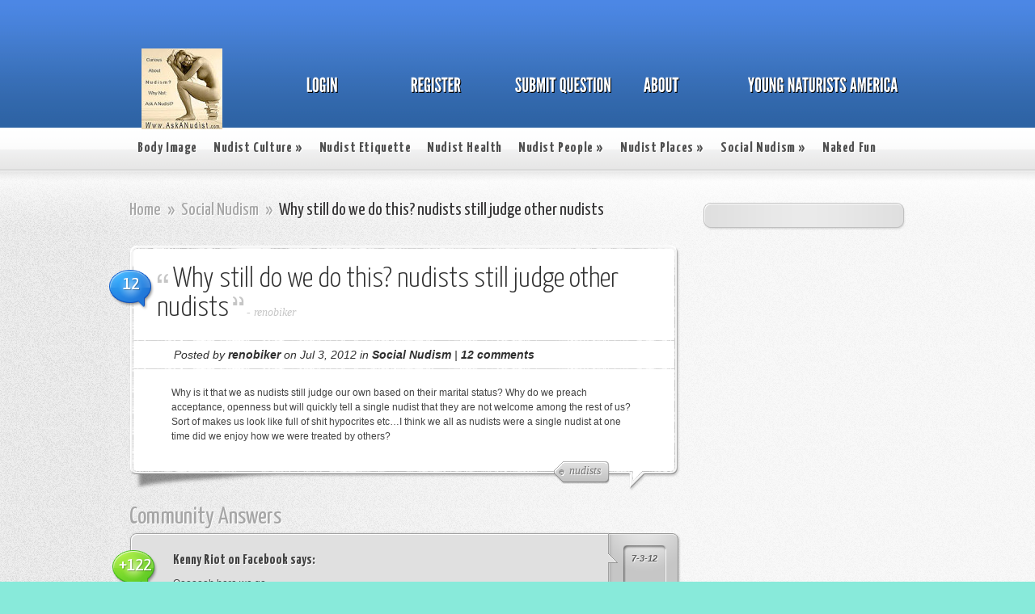

--- FILE ---
content_type: text/html; charset=UTF-8
request_url: https://askanudist.com/2012/07/03/why-do-nudists-still-judge-other-nudists/?et_comment_like=8725
body_size: 15596
content:
<!DOCTYPE html PUBLIC "-//W3C//DTD XHTML 1.0 Transitional//EN" "http://www.w3.org/TR/xhtml1/DTD/xhtml1-transitional.dtd">
<html xmlns="http://www.w3.org/1999/xhtml" lang="en-US">
<head profile="http://gmpg.org/xfn/11">
<meta http-equiv="Content-Type" content="text/html; charset=UTF-8" />

<link href='http://fonts.googleapis.com/css?family=Yanone+Kaffeesatz:light,regular,bold&amp;subset=latin' rel='stylesheet' type='text/css' />

<link rel="stylesheet" href="https://askanudist.com/wp-content/themes/AskIt/style.css" type="text/css" media="screen" />
<link rel="pingback" href="https://askanudist.com/xmlrpc.php" />

<!--[if lt IE 7]>
	<link rel="stylesheet" type="text/css" href="https://askanudist.com/wp-content/themes/AskIt/css/ie6style.css" />
	<script type="text/javascript" src="https://askanudist.com/wp-content/themes/AskIt/js/DD_belatedPNG_0.0.8a-min.js"></script>
	<script type="text/javascript">DD_belatedPNG.fix('img#logo, p#slogan, #menu, #top-overlay, #featured-overlay, span.overlay, .entry-content p.meta-info, #controllers span#right-arrow, #controllers span#left-arrow, #footer-content, #footer');</script>
<![endif]-->
<!--[if IE 7]>
	<link rel="stylesheet" type="text/css" href="https://askanudist.com/wp-content/themes/AskIt/css/ie7style.css" />
<![endif]-->
<!--[if IE 8]>
	<link rel="stylesheet" type="text/css" href="https://askanudist.com/wp-content/themes/AskIt/css/ie8style.css" />
<![endif]-->

<script type="text/javascript">
	document.documentElement.className = 'js';
</script>

<script>var et_site_url='https://askanudist.com';var et_post_id='2551';function et_core_page_resource_fallback(a,b){"undefined"===typeof b&&(b=a.sheet.cssRules&&0===a.sheet.cssRules.length);b&&(a.onerror=null,a.onload=null,a.href?a.href=et_site_url+"/?et_core_page_resource="+a.id+et_post_id:a.src&&(a.src=et_site_url+"/?et_core_page_resource="+a.id+et_post_id))}
</script><title>Why nudists still judge Each other | Ask A Nudist</title>
<meta name='robots' content='max-image-preview:large' />

<!-- This site is optimized with the Yoast SEO plugin v11.0 - https://yoast.com/wordpress/plugins/seo/ -->
<meta name="description" content="Why still do we do this? nudists still judge - Ask A Nudist by Young Naturists and Nudists America - YNA"/>
<link rel="canonical" href="https://askanudist.com/2012/07/03/why-do-nudists-still-judge-other-nudists/" />
<script type='application/ld+json' class='yoast-schema-graph yoast-schema-graph--main'>{"@context":"https://schema.org","@graph":[{"@type":"Organization","@id":"https://askanudist.com/#organization","name":"Ask A Nudist","url":"https://askanudist.com/","sameAs":[],"logo":{"@type":"ImageObject","@id":"https://askanudist.com/#logo","url":"https://askanudist.com/wp-content/uploads/2015/12/ask-a-nudist-yna-website1-e1451248122271.jpg","caption":"Ask A Nudist"},"image":{"@id":"https://askanudist.com/#logo"}},{"@type":"WebSite","@id":"https://askanudist.com/#website","url":"https://askanudist.com/","name":"Ask A Nudist","publisher":{"@id":"https://askanudist.com/#organization"},"potentialAction":{"@type":"SearchAction","target":"https://askanudist.com/?s={search_term_string}","query-input":"required name=search_term_string"}},{"@type":"WebPage","@id":"https://askanudist.com/2012/07/03/why-do-nudists-still-judge-other-nudists/#webpage","url":"https://askanudist.com/2012/07/03/why-do-nudists-still-judge-other-nudists/","inLanguage":"en-US","name":"Why nudists still judge Each other | Ask A Nudist","isPartOf":{"@id":"https://askanudist.com/#website"},"datePublished":"2012-07-03T23:11:34-04:00","dateModified":"2017-02-14T23:00:01-05:00","description":"Why still do we do this? nudists still judge - Ask A Nudist by Young Naturists and Nudists America - YNA","breadcrumb":{"@id":"https://askanudist.com/2012/07/03/why-do-nudists-still-judge-other-nudists/#breadcrumb"}},{"@type":"BreadcrumbList","@id":"https://askanudist.com/2012/07/03/why-do-nudists-still-judge-other-nudists/#breadcrumb","itemListElement":[{"@type":"ListItem","position":1,"item":{"@type":"WebPage","@id":"https://askanudist.com/","url":"https://askanudist.com/","name":"Ask A Nudist Home"}},{"@type":"ListItem","position":2,"item":{"@type":"WebPage","@id":"https://askanudist.com/social-nudism-nudists/","url":"https://askanudist.com/social-nudism-nudists/","name":"Social Nudism"}},{"@type":"ListItem","position":3,"item":{"@type":"WebPage","@id":"https://askanudist.com/2012/07/03/why-do-nudists-still-judge-other-nudists/","url":"https://askanudist.com/2012/07/03/why-do-nudists-still-judge-other-nudists/","name":"Why still do we do this? nudists still judge other nudists"}}]},{"@type":"Article","@id":"https://askanudist.com/2012/07/03/why-do-nudists-still-judge-other-nudists/#article","isPartOf":{"@id":"https://askanudist.com/2012/07/03/why-do-nudists-still-judge-other-nudists/#webpage"},"author":{"@id":"https://askanudist.com/author/renobiker/#author","name":"renobiker"},"publisher":{"@id":"https://askanudist.com/#organization"},"headline":"Why still do we do this? nudists still judge other nudists","datePublished":"2012-07-03T23:11:34-04:00","dateModified":"2017-02-14T23:00:01-05:00","commentCount":12,"mainEntityOfPage":"https://askanudist.com/2012/07/03/why-do-nudists-still-judge-other-nudists/#webpage","keywords":"nudists","articleSection":"Social Nudism"},{"@type":"Person","@id":"https://askanudist.com/author/renobiker/#author","name":"renobiker","image":{"@type":"ImageObject","@id":"https://askanudist.com/#personlogo","url":"https://secure.gravatar.com/avatar/6c26f9aff821cb0f058eafefc755220b30470c61f1448c2a745a4037d662bf86?s=96&d=blank&r=pg","caption":"renobiker"},"description":"I am 34 I got into nudism when I was about 17 but did not get more socially into it until I was around 19.","sameAs":[]}]}</script>
<!-- / Yoast SEO plugin. -->

<link rel="alternate" type="application/rss+xml" title="Ask A Nudist &raquo; Feed" href="https://askanudist.com/feed/" />
<link rel="alternate" type="application/rss+xml" title="Ask A Nudist &raquo; Comments Feed" href="https://askanudist.com/comments/feed/" />
<link rel="alternate" type="application/rss+xml" title="Ask A Nudist &raquo; Why still do we do this? nudists still judge other nudists Comments Feed" href="https://askanudist.com/2012/07/03/why-do-nudists-still-judge-other-nudists/feed/" />
<link rel="alternate" title="oEmbed (JSON)" type="application/json+oembed" href="https://askanudist.com/wp-json/oembed/1.0/embed?url=https%3A%2F%2Faskanudist.com%2F2012%2F07%2F03%2Fwhy-do-nudists-still-judge-other-nudists%2F" />
<link rel="alternate" title="oEmbed (XML)" type="text/xml+oembed" href="https://askanudist.com/wp-json/oembed/1.0/embed?url=https%3A%2F%2Faskanudist.com%2F2012%2F07%2F03%2Fwhy-do-nudists-still-judge-other-nudists%2F&#038;format=xml" />
		<link rel="stylesheet" href="https://askanudist.com/wp-content/themes/AskIt/style-Blue.css" type="text/css" media="screen" />
	<meta content="AskIt v.4.1.8" name="generator"/><style id='wp-img-auto-sizes-contain-inline-css' type='text/css'>
img:is([sizes=auto i],[sizes^="auto," i]){contain-intrinsic-size:3000px 1500px}
/*# sourceURL=wp-img-auto-sizes-contain-inline-css */
</style>
<style id='wp-emoji-styles-inline-css' type='text/css'>

	img.wp-smiley, img.emoji {
		display: inline !important;
		border: none !important;
		box-shadow: none !important;
		height: 1em !important;
		width: 1em !important;
		margin: 0 0.07em !important;
		vertical-align: -0.1em !important;
		background: none !important;
		padding: 0 !important;
	}
/*# sourceURL=wp-emoji-styles-inline-css */
</style>
<style id='wp-block-library-inline-css' type='text/css'>
:root{--wp-block-synced-color:#7a00df;--wp-block-synced-color--rgb:122,0,223;--wp-bound-block-color:var(--wp-block-synced-color);--wp-editor-canvas-background:#ddd;--wp-admin-theme-color:#007cba;--wp-admin-theme-color--rgb:0,124,186;--wp-admin-theme-color-darker-10:#006ba1;--wp-admin-theme-color-darker-10--rgb:0,107,160.5;--wp-admin-theme-color-darker-20:#005a87;--wp-admin-theme-color-darker-20--rgb:0,90,135;--wp-admin-border-width-focus:2px}@media (min-resolution:192dpi){:root{--wp-admin-border-width-focus:1.5px}}.wp-element-button{cursor:pointer}:root .has-very-light-gray-background-color{background-color:#eee}:root .has-very-dark-gray-background-color{background-color:#313131}:root .has-very-light-gray-color{color:#eee}:root .has-very-dark-gray-color{color:#313131}:root .has-vivid-green-cyan-to-vivid-cyan-blue-gradient-background{background:linear-gradient(135deg,#00d084,#0693e3)}:root .has-purple-crush-gradient-background{background:linear-gradient(135deg,#34e2e4,#4721fb 50%,#ab1dfe)}:root .has-hazy-dawn-gradient-background{background:linear-gradient(135deg,#faaca8,#dad0ec)}:root .has-subdued-olive-gradient-background{background:linear-gradient(135deg,#fafae1,#67a671)}:root .has-atomic-cream-gradient-background{background:linear-gradient(135deg,#fdd79a,#004a59)}:root .has-nightshade-gradient-background{background:linear-gradient(135deg,#330968,#31cdcf)}:root .has-midnight-gradient-background{background:linear-gradient(135deg,#020381,#2874fc)}:root{--wp--preset--font-size--normal:16px;--wp--preset--font-size--huge:42px}.has-regular-font-size{font-size:1em}.has-larger-font-size{font-size:2.625em}.has-normal-font-size{font-size:var(--wp--preset--font-size--normal)}.has-huge-font-size{font-size:var(--wp--preset--font-size--huge)}.has-text-align-center{text-align:center}.has-text-align-left{text-align:left}.has-text-align-right{text-align:right}.has-fit-text{white-space:nowrap!important}#end-resizable-editor-section{display:none}.aligncenter{clear:both}.items-justified-left{justify-content:flex-start}.items-justified-center{justify-content:center}.items-justified-right{justify-content:flex-end}.items-justified-space-between{justify-content:space-between}.screen-reader-text{border:0;clip-path:inset(50%);height:1px;margin:-1px;overflow:hidden;padding:0;position:absolute;width:1px;word-wrap:normal!important}.screen-reader-text:focus{background-color:#ddd;clip-path:none;color:#444;display:block;font-size:1em;height:auto;left:5px;line-height:normal;padding:15px 23px 14px;text-decoration:none;top:5px;width:auto;z-index:100000}html :where(.has-border-color){border-style:solid}html :where([style*=border-top-color]){border-top-style:solid}html :where([style*=border-right-color]){border-right-style:solid}html :where([style*=border-bottom-color]){border-bottom-style:solid}html :where([style*=border-left-color]){border-left-style:solid}html :where([style*=border-width]){border-style:solid}html :where([style*=border-top-width]){border-top-style:solid}html :where([style*=border-right-width]){border-right-style:solid}html :where([style*=border-bottom-width]){border-bottom-style:solid}html :where([style*=border-left-width]){border-left-style:solid}html :where(img[class*=wp-image-]){height:auto;max-width:100%}:where(figure){margin:0 0 1em}html :where(.is-position-sticky){--wp-admin--admin-bar--position-offset:var(--wp-admin--admin-bar--height,0px)}@media screen and (max-width:600px){html :where(.is-position-sticky){--wp-admin--admin-bar--position-offset:0px}}

/*# sourceURL=wp-block-library-inline-css */
</style><style id='global-styles-inline-css' type='text/css'>
:root{--wp--preset--aspect-ratio--square: 1;--wp--preset--aspect-ratio--4-3: 4/3;--wp--preset--aspect-ratio--3-4: 3/4;--wp--preset--aspect-ratio--3-2: 3/2;--wp--preset--aspect-ratio--2-3: 2/3;--wp--preset--aspect-ratio--16-9: 16/9;--wp--preset--aspect-ratio--9-16: 9/16;--wp--preset--color--black: #000000;--wp--preset--color--cyan-bluish-gray: #abb8c3;--wp--preset--color--white: #ffffff;--wp--preset--color--pale-pink: #f78da7;--wp--preset--color--vivid-red: #cf2e2e;--wp--preset--color--luminous-vivid-orange: #ff6900;--wp--preset--color--luminous-vivid-amber: #fcb900;--wp--preset--color--light-green-cyan: #7bdcb5;--wp--preset--color--vivid-green-cyan: #00d084;--wp--preset--color--pale-cyan-blue: #8ed1fc;--wp--preset--color--vivid-cyan-blue: #0693e3;--wp--preset--color--vivid-purple: #9b51e0;--wp--preset--gradient--vivid-cyan-blue-to-vivid-purple: linear-gradient(135deg,rgb(6,147,227) 0%,rgb(155,81,224) 100%);--wp--preset--gradient--light-green-cyan-to-vivid-green-cyan: linear-gradient(135deg,rgb(122,220,180) 0%,rgb(0,208,130) 100%);--wp--preset--gradient--luminous-vivid-amber-to-luminous-vivid-orange: linear-gradient(135deg,rgb(252,185,0) 0%,rgb(255,105,0) 100%);--wp--preset--gradient--luminous-vivid-orange-to-vivid-red: linear-gradient(135deg,rgb(255,105,0) 0%,rgb(207,46,46) 100%);--wp--preset--gradient--very-light-gray-to-cyan-bluish-gray: linear-gradient(135deg,rgb(238,238,238) 0%,rgb(169,184,195) 100%);--wp--preset--gradient--cool-to-warm-spectrum: linear-gradient(135deg,rgb(74,234,220) 0%,rgb(151,120,209) 20%,rgb(207,42,186) 40%,rgb(238,44,130) 60%,rgb(251,105,98) 80%,rgb(254,248,76) 100%);--wp--preset--gradient--blush-light-purple: linear-gradient(135deg,rgb(255,206,236) 0%,rgb(152,150,240) 100%);--wp--preset--gradient--blush-bordeaux: linear-gradient(135deg,rgb(254,205,165) 0%,rgb(254,45,45) 50%,rgb(107,0,62) 100%);--wp--preset--gradient--luminous-dusk: linear-gradient(135deg,rgb(255,203,112) 0%,rgb(199,81,192) 50%,rgb(65,88,208) 100%);--wp--preset--gradient--pale-ocean: linear-gradient(135deg,rgb(255,245,203) 0%,rgb(182,227,212) 50%,rgb(51,167,181) 100%);--wp--preset--gradient--electric-grass: linear-gradient(135deg,rgb(202,248,128) 0%,rgb(113,206,126) 100%);--wp--preset--gradient--midnight: linear-gradient(135deg,rgb(2,3,129) 0%,rgb(40,116,252) 100%);--wp--preset--font-size--small: 13px;--wp--preset--font-size--medium: 20px;--wp--preset--font-size--large: 36px;--wp--preset--font-size--x-large: 42px;--wp--preset--spacing--20: 0.44rem;--wp--preset--spacing--30: 0.67rem;--wp--preset--spacing--40: 1rem;--wp--preset--spacing--50: 1.5rem;--wp--preset--spacing--60: 2.25rem;--wp--preset--spacing--70: 3.38rem;--wp--preset--spacing--80: 5.06rem;--wp--preset--shadow--natural: 6px 6px 9px rgba(0, 0, 0, 0.2);--wp--preset--shadow--deep: 12px 12px 50px rgba(0, 0, 0, 0.4);--wp--preset--shadow--sharp: 6px 6px 0px rgba(0, 0, 0, 0.2);--wp--preset--shadow--outlined: 6px 6px 0px -3px rgb(255, 255, 255), 6px 6px rgb(0, 0, 0);--wp--preset--shadow--crisp: 6px 6px 0px rgb(0, 0, 0);}:where(.is-layout-flex){gap: 0.5em;}:where(.is-layout-grid){gap: 0.5em;}body .is-layout-flex{display: flex;}.is-layout-flex{flex-wrap: wrap;align-items: center;}.is-layout-flex > :is(*, div){margin: 0;}body .is-layout-grid{display: grid;}.is-layout-grid > :is(*, div){margin: 0;}:where(.wp-block-columns.is-layout-flex){gap: 2em;}:where(.wp-block-columns.is-layout-grid){gap: 2em;}:where(.wp-block-post-template.is-layout-flex){gap: 1.25em;}:where(.wp-block-post-template.is-layout-grid){gap: 1.25em;}.has-black-color{color: var(--wp--preset--color--black) !important;}.has-cyan-bluish-gray-color{color: var(--wp--preset--color--cyan-bluish-gray) !important;}.has-white-color{color: var(--wp--preset--color--white) !important;}.has-pale-pink-color{color: var(--wp--preset--color--pale-pink) !important;}.has-vivid-red-color{color: var(--wp--preset--color--vivid-red) !important;}.has-luminous-vivid-orange-color{color: var(--wp--preset--color--luminous-vivid-orange) !important;}.has-luminous-vivid-amber-color{color: var(--wp--preset--color--luminous-vivid-amber) !important;}.has-light-green-cyan-color{color: var(--wp--preset--color--light-green-cyan) !important;}.has-vivid-green-cyan-color{color: var(--wp--preset--color--vivid-green-cyan) !important;}.has-pale-cyan-blue-color{color: var(--wp--preset--color--pale-cyan-blue) !important;}.has-vivid-cyan-blue-color{color: var(--wp--preset--color--vivid-cyan-blue) !important;}.has-vivid-purple-color{color: var(--wp--preset--color--vivid-purple) !important;}.has-black-background-color{background-color: var(--wp--preset--color--black) !important;}.has-cyan-bluish-gray-background-color{background-color: var(--wp--preset--color--cyan-bluish-gray) !important;}.has-white-background-color{background-color: var(--wp--preset--color--white) !important;}.has-pale-pink-background-color{background-color: var(--wp--preset--color--pale-pink) !important;}.has-vivid-red-background-color{background-color: var(--wp--preset--color--vivid-red) !important;}.has-luminous-vivid-orange-background-color{background-color: var(--wp--preset--color--luminous-vivid-orange) !important;}.has-luminous-vivid-amber-background-color{background-color: var(--wp--preset--color--luminous-vivid-amber) !important;}.has-light-green-cyan-background-color{background-color: var(--wp--preset--color--light-green-cyan) !important;}.has-vivid-green-cyan-background-color{background-color: var(--wp--preset--color--vivid-green-cyan) !important;}.has-pale-cyan-blue-background-color{background-color: var(--wp--preset--color--pale-cyan-blue) !important;}.has-vivid-cyan-blue-background-color{background-color: var(--wp--preset--color--vivid-cyan-blue) !important;}.has-vivid-purple-background-color{background-color: var(--wp--preset--color--vivid-purple) !important;}.has-black-border-color{border-color: var(--wp--preset--color--black) !important;}.has-cyan-bluish-gray-border-color{border-color: var(--wp--preset--color--cyan-bluish-gray) !important;}.has-white-border-color{border-color: var(--wp--preset--color--white) !important;}.has-pale-pink-border-color{border-color: var(--wp--preset--color--pale-pink) !important;}.has-vivid-red-border-color{border-color: var(--wp--preset--color--vivid-red) !important;}.has-luminous-vivid-orange-border-color{border-color: var(--wp--preset--color--luminous-vivid-orange) !important;}.has-luminous-vivid-amber-border-color{border-color: var(--wp--preset--color--luminous-vivid-amber) !important;}.has-light-green-cyan-border-color{border-color: var(--wp--preset--color--light-green-cyan) !important;}.has-vivid-green-cyan-border-color{border-color: var(--wp--preset--color--vivid-green-cyan) !important;}.has-pale-cyan-blue-border-color{border-color: var(--wp--preset--color--pale-cyan-blue) !important;}.has-vivid-cyan-blue-border-color{border-color: var(--wp--preset--color--vivid-cyan-blue) !important;}.has-vivid-purple-border-color{border-color: var(--wp--preset--color--vivid-purple) !important;}.has-vivid-cyan-blue-to-vivid-purple-gradient-background{background: var(--wp--preset--gradient--vivid-cyan-blue-to-vivid-purple) !important;}.has-light-green-cyan-to-vivid-green-cyan-gradient-background{background: var(--wp--preset--gradient--light-green-cyan-to-vivid-green-cyan) !important;}.has-luminous-vivid-amber-to-luminous-vivid-orange-gradient-background{background: var(--wp--preset--gradient--luminous-vivid-amber-to-luminous-vivid-orange) !important;}.has-luminous-vivid-orange-to-vivid-red-gradient-background{background: var(--wp--preset--gradient--luminous-vivid-orange-to-vivid-red) !important;}.has-very-light-gray-to-cyan-bluish-gray-gradient-background{background: var(--wp--preset--gradient--very-light-gray-to-cyan-bluish-gray) !important;}.has-cool-to-warm-spectrum-gradient-background{background: var(--wp--preset--gradient--cool-to-warm-spectrum) !important;}.has-blush-light-purple-gradient-background{background: var(--wp--preset--gradient--blush-light-purple) !important;}.has-blush-bordeaux-gradient-background{background: var(--wp--preset--gradient--blush-bordeaux) !important;}.has-luminous-dusk-gradient-background{background: var(--wp--preset--gradient--luminous-dusk) !important;}.has-pale-ocean-gradient-background{background: var(--wp--preset--gradient--pale-ocean) !important;}.has-electric-grass-gradient-background{background: var(--wp--preset--gradient--electric-grass) !important;}.has-midnight-gradient-background{background: var(--wp--preset--gradient--midnight) !important;}.has-small-font-size{font-size: var(--wp--preset--font-size--small) !important;}.has-medium-font-size{font-size: var(--wp--preset--font-size--medium) !important;}.has-large-font-size{font-size: var(--wp--preset--font-size--large) !important;}.has-x-large-font-size{font-size: var(--wp--preset--font-size--x-large) !important;}
/*# sourceURL=global-styles-inline-css */
</style>

<style id='classic-theme-styles-inline-css' type='text/css'>
/*! This file is auto-generated */
.wp-block-button__link{color:#fff;background-color:#32373c;border-radius:9999px;box-shadow:none;text-decoration:none;padding:calc(.667em + 2px) calc(1.333em + 2px);font-size:1.125em}.wp-block-file__button{background:#32373c;color:#fff;text-decoration:none}
/*# sourceURL=/wp-includes/css/classic-themes.min.css */
</style>
<link rel='stylesheet' id='social-widget-css' href='https://askanudist.com/wp-content/plugins/social-media-widget/social_widget.css' type='text/css' media='all' />
<link rel='stylesheet' id='et-shortcodes-css-css' href='https://askanudist.com/wp-content/themes/AskIt/epanel/shortcodes/css/shortcodes-legacy.css' type='text/css' media='all' />
<link rel='stylesheet' id='magnific_popup-css' href='https://askanudist.com/wp-content/themes/AskIt/includes/page_templates/js/magnific_popup/magnific_popup.css' type='text/css' media='screen' />
<link rel='stylesheet' id='et_page_templates-css' href='https://askanudist.com/wp-content/themes/AskIt/includes/page_templates/page_templates.css' type='text/css' media='screen' />
<script type="text/javascript" src="https://askanudist.com/wp-includes/js/jquery/jquery.min.js" id="jquery-core-js"></script>
<script type="text/javascript" src="https://askanudist.com/wp-includes/js/jquery/jquery-migrate.min.js" id="jquery-migrate-js"></script>
<link rel="https://api.w.org/" href="https://askanudist.com/wp-json/" /><link rel="alternate" title="JSON" type="application/json" href="https://askanudist.com/wp-json/wp/v2/posts/2551" /><link rel='shortlink' href='https://askanudist.com/?p=2551' />
<link rel="shortcut icon" href="https://askanudist.com/wp-content/uploads/2015/12/ask-a-nudist-yna-website1-e1451248122271.jpg" /><style type="text/css" id="custom-background-css">
body.custom-background { background-color: #88eada; }
</style>
		<style type="text/css">
		#et_pt_portfolio_gallery { margin-left: -15px; }
		.et_pt_portfolio_item { margin-left: 18px; }
		.et_portfolio_small { margin-left: -40px !important; }
		.et_portfolio_small .et_pt_portfolio_item { margin-left: 27px !important; }
		.et_portfolio_large { margin-left: -50px !important; }
		.et_portfolio_large .et_pt_portfolio_item { margin-left: 11px !important; }
	</style>
<link rel="stylesheet" id="et--customizer-global-cached-inline-styles" href="https://askanudist.com/wp-content/cache/et/global/et--customizer-global-17674285135279.min.css" onerror="et_core_page_resource_fallback(this, true)" onload="et_core_page_resource_fallback(this)" />
</head>
<body class="wp-singular post-template-default single single-post postid-2551 single-format-standard custom-background wp-theme-AskIt et_includes_sidebar">
	<div id="header">
		<div id="header-inner">
			<div class="container">
				<a href="https://askanudist.com/">
										<img src="https://askanudist.com/wp-content/uploads/2015/12/ask-a-nudist-yna-website1-e1451248122271.jpg" alt="Ask A Nudist" id="logo"/>
				</a>

				<ul id="primary-menu" class="nav"><li id="menu-item-3256" class="menu-item menu-item-type-custom menu-item-object-custom"><a title="Login To Ask A Nudist" href="https://askanudist.com/login-to-ask-a-nudist/"><strong>Login</strong><span></span></a></li>
<li id="menu-item-3254" class="menu-item menu-item-type-custom menu-item-object-custom"><a title="Register To Ask A Nudist" href="https://askanudist.com/wp-login.php?action=register"><strong>Register</strong><span></span></a></li>
<li id="menu-item-3258" class="menu-item menu-item-type-custom menu-item-object-custom"><a title="Submit Nudist Question" href="https://askanudist.com/nudists-naturists-ask-questions/"><strong>Submit Question</strong><span></span></a></li>
<li id="menu-item-3257" class="menu-item menu-item-type-custom menu-item-object-custom"><a title="About Ask A Nudist" href="https://askanudist.com/about/"><strong>About</strong><span></span></a></li>
<li id="menu-item-3241" class="menu-item menu-item-type-custom menu-item-object-custom"><a title="Young Naturists America" href="https://youngnaturistsamerica.com/"><strong>Young Naturists America</strong><span></span></a></li>
</ul>
			</div> <!-- end .container -->
		</div> <!-- end #header-inner -->
	</div> <!-- end #header -->

	<div id="header-bottom">
		<div class="container">
			<ul id="secondary-menu" class="nav clearfix"><li id="menu-item-2244" class="menu-item menu-item-type-taxonomy menu-item-object-category menu-item-2244"><a href="https://askanudist.com/body-image/">Body Image</a></li>
<li id="menu-item-2245" class="menu-item menu-item-type-taxonomy menu-item-object-category menu-item-has-children menu-item-2245"><a href="https://askanudist.com/nudist-culture/">Nudist Culture</a>
<ul class="sub-menu">
	<li id="menu-item-2248" class="menu-item menu-item-type-taxonomy menu-item-object-category menu-item-2248"><a href="https://askanudist.com/nudist-culture/nudist-opinions/">Nudist Opinions</a></li>
	<li id="menu-item-2247" class="menu-item menu-item-type-taxonomy menu-item-object-category menu-item-2247"><a href="https://askanudist.com/nudist-culture/nudism-and-internet-culture-online/" title="Nudism And The Internet">Nudism And Internet</a></li>
	<li id="menu-item-2250" class="menu-item menu-item-type-taxonomy menu-item-object-category menu-item-2250"><a href="https://askanudist.com/nudist-culture/nudist-spirituality-nudism-and-religion/" title="Nudists And Spirituality">Spirituality &#038; Religion</a></li>
</ul>
</li>
<li id="menu-item-2255" class="menu-item menu-item-type-taxonomy menu-item-object-category menu-item-2255"><a href="https://askanudist.com/nude-nudist-behaviour-etiquette/">Nudist Etiquette</a></li>
<li id="menu-item-2256" class="menu-item menu-item-type-taxonomy menu-item-object-category menu-item-2256"><a href="https://askanudist.com/nudist-nude-health/" title="Nudists And Health">Nudist Health</a></li>
<li id="menu-item-2257" class="menu-item menu-item-type-taxonomy menu-item-object-category menu-item-has-children menu-item-2257"><a href="https://askanudist.com/nudist-people/">Nudist People</a>
<ul class="sub-menu">
	<li id="menu-item-2259" class="menu-item menu-item-type-taxonomy menu-item-object-category menu-item-2259"><a href="https://askanudist.com/nudist-people/nudist-men/">Nudist Men</a></li>
	<li id="menu-item-2261" class="menu-item menu-item-type-taxonomy menu-item-object-category menu-item-2261"><a href="https://askanudist.com/nudist-people/nudist-women-girls/">Nudist Women</a></li>
	<li id="menu-item-2260" class="menu-item menu-item-type-taxonomy menu-item-object-category menu-item-2260"><a href="https://askanudist.com/nudist-people/nudist-teens/" title="Nudist Teenagers">Nudist Teens</a></li>
	<li id="menu-item-2258" class="menu-item menu-item-type-taxonomy menu-item-object-category menu-item-2258"><a href="https://askanudist.com/nudist-people/nudist-children-kids/">Nudist Children</a></li>
</ul>
</li>
<li id="menu-item-2262" class="menu-item menu-item-type-taxonomy menu-item-object-category menu-item-has-children menu-item-2262"><a href="https://askanudist.com/nudist-places-destinations/">Nudist Places</a>
<ul class="sub-menu">
	<li id="menu-item-2263" class="menu-item menu-item-type-taxonomy menu-item-object-category menu-item-2263"><a href="https://askanudist.com/nudist-places-destinations/nude-nudist-beaches/">Nudist Beaches</a></li>
	<li id="menu-item-2266" class="menu-item menu-item-type-taxonomy menu-item-object-category menu-item-2266"><a href="https://askanudist.com/nudist-places-destinations/nude-nudist-resorts/">Nudist Resorts</a></li>
</ul>
</li>
<li id="menu-item-2267" class="menu-item menu-item-type-taxonomy menu-item-object-category current-post-ancestor current-menu-parent current-post-parent menu-item-has-children menu-item-2267"><a href="https://askanudist.com/social-nudism-nudists/" title="Social Nudists">Social Nudism</a>
<ul class="sub-menu">
	<li id="menu-item-2293" class="menu-item menu-item-type-taxonomy menu-item-object-category menu-item-2293"><a href="https://askanudist.com/social-nudism-nudists/nudist-groups/">Nudist Groups</a></li>
	<li id="menu-item-2268" class="menu-item menu-item-type-taxonomy menu-item-object-category menu-item-2268"><a href="https://askanudist.com/social-nudism-nudists/nudist-employment-and-nudism/" title="Nudism And Jobs">Employment And Nudism</a></li>
	<li id="menu-item-2269" class="menu-item menu-item-type-taxonomy menu-item-object-category menu-item-2269"><a href="https://askanudist.com/social-nudism-nudists/nudist-family-nudism/" title="Family Nudists">Family Nudism</a></li>
</ul>
</li>
<li id="menu-item-2327" class="menu-item menu-item-type-taxonomy menu-item-object-category menu-item-2327"><a href="https://askanudist.com/naked-fun/">Naked Fun</a></li>
</ul>
			<div id="search-bar">
				<form method="get" id="searchform" action="https://askanudist.com/">
					<input type="text" value="search this site..." name="s" id="searchinput" />

					<input type="image" src="https://askanudist.com/wp-content/themes/AskIt/images/search-icon.png" id="searchsubmit" />
				</form>
			</div> <!-- end #search-bar -->

		</div> <!-- end .container -->
	</div> <!-- end #header-bottom -->

	<div id="content" >
		<div id="right-shadow">
			<div id="top-shadow"></div>
			<div class="container clearfix">
<div id="main-area">

	<div id="breadcrumbs">

					<a href="https://askanudist.com/">Home</a> <span class="raquo">&raquo;</span>

									<a href="https://askanudist.com/social-nudism-nudists/">Social Nudism</a> <span class="raquo">&raquo;</span> Why still do we do this? nudists still judge other nudists					
</div> <!-- end #breadcrumbs -->
	
		
		<div class="entry">
			<div class="entry-top">
				<div class="entry-content">
										<span class="comment-number"><a href="https://askanudist.com/2012/07/03/why-do-nudists-still-judge-other-nudists/#comment-wrap">12</a></span>
					<h2 class="title">Why still do we do this? nudists still judge other nudists</h2>
					<span class="quote"></span>
					<span class="author">- <a href="https://askanudist.com/author/renobiker/" title="Posts by renobiker" rel="author">renobiker</a></span>

					<div class="clear"></div>

						<div class="postmeta">
		<p class="postinfo">Posted  by <a href="https://askanudist.com/author/renobiker/" title="Posts by renobiker" rel="author">renobiker</a> on Jul 3, 2012 in <a href="https://askanudist.com/social-nudism-nudists/" rel="category tag">Social Nudism</a> | <a href="https://askanudist.com/2012/07/03/why-do-nudists-still-judge-other-nudists/#comments">12 comments</a></p>
	</div> <!-- end .postmeta -->

											<div class="tags">
															<a href="https://askanudist.com/tag/nudists/"><span>nudists</span></a>
													</div> <!-- end .tags -->
					
					<div class="post-content">
						<p>Why is it that we as nudists still judge our own based on their marital status? Why do we preach acceptance, openness but will quickly tell a single nudist that they are not welcome among the rest of us? Sort of makes us look like full of shit hypocrites etc&#8230;I think we all as nudists were a single nudist at one time did we enjoy how we were treated by others?</p>
												
						<div class="clear"></div>
					</div>
				</div> <!-- end .entry-content -->
			</div> <!-- end .entry-top -->
		</div> <!-- end .entry -->

		<div class="clear"></div>

		
		
		<!-- You can start editing here. -->

<div id="comment-wrap">

	
		<h3 id="comments">Community Answers</h3>

		
					<ol class="commentlist clearfix">
					<li class="comment even thread-even depth-1" id="li-comment-8719">
				
		
		<div id="comment-8719" class="comment-body clearfix">
			<div class="avatar-box">
				<div class="avatar">
										<div class="overlay"></div>

									</div>

				
				<span class="comment-date">7-3-12</span>
				<div class="comment_join"></div>
			</div>

			<div class="comment-wrap">
				<div class="comment-wrap-inner clearfix">
					<div class="comment-author vcard">
						<span class="fn"><a href="http://www.facebook.com/profile.php?id=549229615" class="url" rel="ugc external nofollow">Kenny Riot on Facebook</a></span> says:  </span>
					</div>

					
					<div class="comment-content"><p>Ooooooh here we go&#8230;</p>
</div> <!-- end comment-content-->

									</div> <!-- end comment-wrap-inner -->

								<div class="comment_rating rating-positive">+122					<div class="et_like_dislike_box"><p>Was this answer helpful?</p><a href="https://askanudist.com/2012/07/03/why-do-nudists-still-judge-other-nudists/?et_comment_like=8719" class="et_like_button">Like</a><a href="https://askanudist.com/2012/07/03/why-do-nudists-still-judge-other-nudists/?et_comment_dislike=8719" class="et_dislike_button">Dislike</a></div> <!-- .et_like_dislike_box -->				</div>

			</div> <!-- end comment-wrap-->
		</div> <!-- end comment-body-->
</li><!-- #comment-## -->
	<li class="comment even thread-even depth-1" id="li-comment-8720">
				
		
		<div id="comment-8720" class="comment-body clearfix">
			<div class="avatar-box">
				<div class="avatar">
										<div class="overlay"></div>

									</div>

				
				<span class="comment-date">7-3-12</span>
				<div class="comment_join"></div>
			</div>

			<div class="comment-wrap">
				<div class="comment-wrap-inner clearfix">
					<div class="comment-author vcard">
						<span class="fn"><a href="http://www.facebook.com/profile.php?id=1453293703" class="url" rel="ugc external nofollow">Eddie Gamble on Facebook</a></span> says:  </span>
					</div>

					
					<div class="comment-content"><p>One of the many effete snobbery characteristics of some nudists who believe they are more special. This holds true in every group or organization, nude or not.</p>
</div> <!-- end comment-content-->

									</div> <!-- end comment-wrap-inner -->

								<div class="comment_rating rating-positive">+36					<div class="et_like_dislike_box"><p>Was this answer helpful?</p><a href="https://askanudist.com/2012/07/03/why-do-nudists-still-judge-other-nudists/?et_comment_like=8720" class="et_like_button">Like</a><a href="https://askanudist.com/2012/07/03/why-do-nudists-still-judge-other-nudists/?et_comment_dislike=8720" class="et_dislike_button">Dislike</a></div> <!-- .et_like_dislike_box -->				</div>

			</div> <!-- end comment-wrap-->
		</div> <!-- end comment-body-->
</li><!-- #comment-## -->
	<li class="comment even thread-even depth-1" id="li-comment-8721">
				
		
		<div id="comment-8721" class="comment-body clearfix">
			<div class="avatar-box">
				<div class="avatar">
										<div class="overlay"></div>

									</div>

				
				<span class="comment-date">7-4-12</span>
				<div class="comment_join"></div>
			</div>

			<div class="comment-wrap">
				<div class="comment-wrap-inner clearfix">
					<div class="comment-author vcard">
						<span class="fn"><a href="http://www.facebook.com/profile.php?id=1309903806" class="url" rel="ugc external nofollow">Chet Kresiak on Facebook</a></span> says:  </span>
					</div>

					
					<div class="comment-content"><p>This is an issue which has been discussed for what seems like forever. The fact is that without some attempts at gender balance, single males can overrun a club, making it uncomfortable for some women who could feel outnumbered, and somewhat intimidated. Since nudism is a social experience, it&#8217;s important for any club to make members and guests feel as comfortable as possible.</p>
<p>There are many examples of gender quotas in business and politics. Whether or not these quotas are beneficial to women is debatable. And keep in mind that there are many social experiences which are women only, or men only. In naturism and nudism, it&#8217;s mostly about trying to make a balanced gender ratio, which is more inclusive than exclusive. Of course, sometimes in the effort to be balanced, the practice will seem unfair to some.</p>
<p>There are other issues, too, such as the exclusion of people based upon gender is a potential violation of civil rights laws. In the 1980s attorney Gloria Allred sued the Elysium Fields nudist resort for charging women a lower attendance fee than men. The resort stopped the practice.</p>
<p>Eventually someone will test the nudist practice of gender quotas in court. I think there are good arguments to be made on both sides of this issue.</p>
</div> <!-- end comment-content-->

									</div> <!-- end comment-wrap-inner -->

								<div class="comment_rating rating-positive">+69					<div class="et_like_dislike_box"><p>Was this answer helpful?</p><a href="https://askanudist.com/2012/07/03/why-do-nudists-still-judge-other-nudists/?et_comment_like=8721" class="et_like_button">Like</a><a href="https://askanudist.com/2012/07/03/why-do-nudists-still-judge-other-nudists/?et_comment_dislike=8721" class="et_dislike_button">Dislike</a></div> <!-- .et_like_dislike_box -->				</div>

			</div> <!-- end comment-wrap-->
		</div> <!-- end comment-body-->
</li><!-- #comment-## -->
	<li class="comment byuser comment-author-renobiker bypostauthor even thread-even depth-1" id="li-comment-8725">
				
		
		<div id="comment-8725" class="comment-body clearfix">
			<div class="avatar-box">
				<div class="avatar">
										<div class="overlay"></div>

											<span class="author_comments_num">25</span>
									</div>

														<div class="author-rating">
													<img src="https://askanudist.com/wp-content/themes/AskIt/images/star-on.png" alt="" class="star" />
																			<img src="https://askanudist.com/wp-content/themes/AskIt/images/star-off.png" alt="" class="star" />
													<img src="https://askanudist.com/wp-content/themes/AskIt/images/star-off.png" alt="" class="star" />
													<img src="https://askanudist.com/wp-content/themes/AskIt/images/star-off.png" alt="" class="star" />
											</div> <!-- end .author-rating -->
				
				<span class="comment-date">7-4-12</span>
				<div class="comment_join"></div>
			</div>

			<div class="comment-wrap">
				<div class="comment-wrap-inner clearfix">
					<div class="comment-author vcard">
						<span class="fn">renobiker</span> says:  </span>
					</div>

					
					<div class="comment-content"><p>Chet I am not asking why resorts might only allow specific people to join to keep balance etc, I am asking why we as nudists still treat others like this? Why do we always dismiss others who might not match our status of being married, or a married with non practicing partner etc. Should simply be able to say , oh your a nudist please join us  not oh is your wife not a nudist? then your not welcome here.</p>
</div> <!-- end comment-content-->

									</div> <!-- end comment-wrap-inner -->

								<div class="comment_rating rating-positive">+100									</div>

			</div> <!-- end comment-wrap-->
		</div> <!-- end comment-body-->
</li><!-- #comment-## -->
	<li class="comment even thread-even depth-1" id="li-comment-8726">
				
		
		<div id="comment-8726" class="comment-body clearfix">
			<div class="avatar-box">
				<div class="avatar">
										<div class="overlay"></div>

									</div>

				
				<span class="comment-date">7-4-12</span>
				<div class="comment_join"></div>
			</div>

			<div class="comment-wrap">
				<div class="comment-wrap-inner clearfix">
					<div class="comment-author vcard">
						<span class="fn"><a href="http://www.facebook.com/profile.php?id=100003917025756" class="url" rel="ugc external nofollow">Erik Jakobsen on Facebook</a></span> says:  </span>
					</div>

					
					<div class="comment-content"><p>I don&#8217;t buy the notion that women don&#8217;t engage in nudism (especially in America) because they feel &#8220;outnumbered&#8221; by men. The question is &#8211; why are males so much more at ease engaging in nudism than women? There are several answers, most of which we know very well, that have to do with body image. The gender balance issue is almost non-existent elsewhere in the world. What we in the nudist community should be focusing on is making nudism accessible for everyone &#8211; knowing that women will be a particular challenge. Exclusion does not help the cause.</p>
</div> <!-- end comment-content-->

									</div> <!-- end comment-wrap-inner -->

								<div class="comment_rating rating-positive">+88					<div class="et_like_dislike_box"><p>Was this answer helpful?</p><a href="https://askanudist.com/2012/07/03/why-do-nudists-still-judge-other-nudists/?et_comment_like=8726" class="et_like_button">Like</a><a href="https://askanudist.com/2012/07/03/why-do-nudists-still-judge-other-nudists/?et_comment_dislike=8726" class="et_dislike_button">Dislike</a></div> <!-- .et_like_dislike_box -->				</div>

			</div> <!-- end comment-wrap-->
		</div> <!-- end comment-body-->
</li><!-- #comment-## -->
	<li class="comment even thread-even depth-1" id="li-comment-8727">
				
		
		<div id="comment-8727" class="comment-body clearfix">
			<div class="avatar-box">
				<div class="avatar">
										<div class="overlay"></div>

									</div>

				
				<span class="comment-date">7-4-12</span>
				<div class="comment_join"></div>
			</div>

			<div class="comment-wrap">
				<div class="comment-wrap-inner clearfix">
					<div class="comment-author vcard">
						<span class="fn"><a href="http://www.facebook.com/profile.php?id=1309903806" class="url" rel="ugc external nofollow">Chet Kresiak on Facebook</a></span> says:  </span>
					</div>

					
					<div class="comment-content"><p>Melissa DejaNude, I thought I explained why singles are sometimes turned away. It&#8217;s a gender balance issue. I know that my campground, Cedar Trails in Ohio, doesn&#8217;t care whether or not a person is married, single, black, white, gay, straight, etc., it&#8217;s all about behavior. But I do know that they reserve the right to try and maintain a comfortable gender balance if necessary.</p>
</div> <!-- end comment-content-->

									</div> <!-- end comment-wrap-inner -->

								<div class="comment_rating rating-positive">+20					<div class="et_like_dislike_box"><p>Was this answer helpful?</p><a href="https://askanudist.com/2012/07/03/why-do-nudists-still-judge-other-nudists/?et_comment_like=8727" class="et_like_button">Like</a><a href="https://askanudist.com/2012/07/03/why-do-nudists-still-judge-other-nudists/?et_comment_dislike=8727" class="et_dislike_button">Dislike</a></div> <!-- .et_like_dislike_box -->				</div>

			</div> <!-- end comment-wrap-->
		</div> <!-- end comment-body-->
</li><!-- #comment-## -->
	<li class="comment even thread-even depth-1" id="li-comment-8728">
				
		
		<div id="comment-8728" class="comment-body clearfix">
			<div class="avatar-box">
				<div class="avatar">
										<div class="overlay"></div>

									</div>

				
				<span class="comment-date">7-4-12</span>
				<div class="comment_join"></div>
			</div>

			<div class="comment-wrap">
				<div class="comment-wrap-inner clearfix">
					<div class="comment-author vcard">
						<span class="fn"><a href="http://www.facebook.com/profile.php?id=1309903806" class="url" rel="ugc external nofollow">Chet Kresiak on Facebook</a></span> says:  </span>
					</div>

					
					<div class="comment-content"><p>Erik Jakobsen, I can only speak from my personal experience, that my wife would never have accompanied me to some local indoor nude swims because the men outnumbered the women nearly 10 to 1. That particular club is ruined by the imbalance.</p>
<p>I fail to see how nudism is not accessible to everyone simply because some clubs try and maintain a gender balance. One does not have to go to a commercial club to practice nudism. Anyone can start their own club, or go to a clothing-optional beach. You don&#8217;t like what&#8217;s available, then do something about it.</p>
<p>Also, it&#8217;s absurd to say that &#8220;the gender balance issue is almost non-existent&#8221; elsewhere in the world. Just do a Google search for &#8220;gender balance naturism&#8221; and you will see that this is common from Sweden to Australia.</p>
<p>You might want to read what Stephane Deschenes has to say about the Bare Oaks singles policy: </p>
<p>&#8220;Why is maintaining a gender balance important? Because a predominantly male population makes women uncomfortable. Yes I know that some of you reading this will argue that it doesn&#8217;t bother you. That&#8217;s probably because you are seasoned naturists. We plan on growing our membership from non-naturists. With people who are still getting used to the idea of naturism, gender balance is important. About 2 or 3 years ago, I had, on two separate occasions, the opportunity to introduce single women to naturism. Because it was in the winter, my wife and I took them to an ORB swim. As you probably know, the ORB does not maintain a gender balance. As a result, their swims are generally 90% men. I did not warn the women in any way nor did I point it out to them during the swim. Yet in both independent instances, the women volunteered that they were uncomfortable at the swim because of the large number of men. You have to understand that to a newbie, gender is very evident in a naturist environment. Sadly, neither women has ever been willing to try naturism again as a result of their first experience.&#8221;</p>
<p><a href="http://www.blog.bareoaks.ca/2007/04/singles-policy.html" rel="nofollow ugc">http://www.blog.bareoaks.ca/2007/04/singles-policy.html</a></p>
</div> <!-- end comment-content-->

									</div> <!-- end comment-wrap-inner -->

								<div class="comment_rating rating-positive">+55					<div class="et_like_dislike_box"><p>Was this answer helpful?</p><a href="https://askanudist.com/2012/07/03/why-do-nudists-still-judge-other-nudists/?et_comment_like=8728" class="et_like_button">Like</a><a href="https://askanudist.com/2012/07/03/why-do-nudists-still-judge-other-nudists/?et_comment_dislike=8728" class="et_dislike_button">Dislike</a></div> <!-- .et_like_dislike_box -->				</div>

			</div> <!-- end comment-wrap-->
		</div> <!-- end comment-body-->
</li><!-- #comment-## -->
	<li class="comment even thread-even depth-1" id="li-comment-8729">
				
		
		<div id="comment-8729" class="comment-body clearfix">
			<div class="avatar-box">
				<div class="avatar">
										<div class="overlay"></div>

									</div>

				
				<span class="comment-date">7-4-12</span>
				<div class="comment_join"></div>
			</div>

			<div class="comment-wrap">
				<div class="comment-wrap-inner clearfix">
					<div class="comment-author vcard">
						<span class="fn"><a href="http://www.facebook.com/profile.php?id=100003917025756" class="url" rel="ugc external nofollow">Erik Jakobsen on Facebook</a></span> says:  </span>
					</div>

					
					<div class="comment-content"><p>I think we&#8217;re both right, depending on which segment of the nudism &#8220;market&#8221; we are talking about. For private club/resort owners, it may certainly be financially advantageous to maintain a gender balance. Because if a club/resort owner wants gender balance, what they are essentially saying is they want couples only &#8211; because otherwise far more single men than women would join the club. They may then accept X number of single men, in the hope that women won&#8217;t feel outnumbered, thereby allowing X number of single women to join in an atmosphere of comfort. That&#8217;s all fine. But when we&#8217;re talking about nudism *advocacy*, we should be able to agree that exclusion is not the way to go. Obviously if you take a small number of newbie women to a nudist event that is 90% men without telling them the ratio in advance, it would be no surprise that they felt uncomfortable. They key, then, is to find ways of introducing more women to nudism without throwing them to the sharks, so to speak. We know the reasons why women are more scared than men to try nudism, and we need to work to dispel those fears.</p>
</div> <!-- end comment-content-->

									</div> <!-- end comment-wrap-inner -->

								<div class="comment_rating rating-positive">+56					<div class="et_like_dislike_box"><p>Was this answer helpful?</p><a href="https://askanudist.com/2012/07/03/why-do-nudists-still-judge-other-nudists/?et_comment_like=8729" class="et_like_button">Like</a><a href="https://askanudist.com/2012/07/03/why-do-nudists-still-judge-other-nudists/?et_comment_dislike=8729" class="et_dislike_button">Dislike</a></div> <!-- .et_like_dislike_box -->				</div>

			</div> <!-- end comment-wrap-->
		</div> <!-- end comment-body-->
</li><!-- #comment-## -->
	<li class="comment even thread-even depth-1" id="li-comment-8730">
				
		
		<div id="comment-8730" class="comment-body clearfix">
			<div class="avatar-box">
				<div class="avatar">
										<div class="overlay"></div>

									</div>

				
				<span class="comment-date">7-4-12</span>
				<div class="comment_join"></div>
			</div>

			<div class="comment-wrap">
				<div class="comment-wrap-inner clearfix">
					<div class="comment-author vcard">
						<span class="fn"><a href="http://www.facebook.com/profile.php?id=564818615" class="url" rel="ugc external nofollow">Gary Mussell on Facebook</a></span> says:  </span>
					</div>

					
					<div class="comment-content"><p>In an ideal world behavior should be judged not gender. Reality is, however, is any major imbalance (8 to 1 for example) always makes the minority nervous. Just human nature.  We allow singles because they are there for the right reason (they are not &#8220;cruising&#8221;) but we always hope (and make fee incentives) to encourage better balance just because people seem to like it better. We also hope our &#8220;singles&#8221; will one day invite a guest, thus increasing our ranks.</p>
</div> <!-- end comment-content-->

									</div> <!-- end comment-wrap-inner -->

								<div class="comment_rating rating-positive">+4					<div class="et_like_dislike_box"><p>Was this answer helpful?</p><a href="https://askanudist.com/2012/07/03/why-do-nudists-still-judge-other-nudists/?et_comment_like=8730" class="et_like_button">Like</a><a href="https://askanudist.com/2012/07/03/why-do-nudists-still-judge-other-nudists/?et_comment_dislike=8730" class="et_dislike_button">Dislike</a></div> <!-- .et_like_dislike_box -->				</div>

			</div> <!-- end comment-wrap-->
		</div> <!-- end comment-body-->
</li><!-- #comment-## -->
	<li class="comment even thread-even depth-1" id="li-comment-8733">
				
		
		<div id="comment-8733" class="comment-body clearfix">
			<div class="avatar-box">
				<div class="avatar">
										<div class="overlay"></div>

									</div>

				
				<span class="comment-date">7-5-12</span>
				<div class="comment_join"></div>
			</div>

			<div class="comment-wrap">
				<div class="comment-wrap-inner clearfix">
					<div class="comment-author vcard">
						<span class="fn"><a href="http://www.facebook.com/profile.php?id=100000919482584" class="url" rel="ugc external nofollow">Patrick Thompson on Facebook</a></span> says:  </span>
					</div>

					
					<div class="comment-content"><p>I was a single male when I first joined a club, it was as a balance with other member numbers and in most ways it worked well. There was an odd one or two people who weren&#8217;t keen on single males specially older males, I got problems more around children not their mums. But it soon resolved itself as people got to know me &#038; appreciate me as a person not think of me as a naked predator. The balance issue at clubs will remain, aslong as it is perceived that the &#8216;balance&#8217; in theory works both ways. I can&#8217;t imagine the situation where a single female would have problems joining though!</p>
</div> <!-- end comment-content-->

									</div> <!-- end comment-wrap-inner -->

								<div class="comment_rating rating-positive">+41					<div class="et_like_dislike_box"><p>Was this answer helpful?</p><a href="https://askanudist.com/2012/07/03/why-do-nudists-still-judge-other-nudists/?et_comment_like=8733" class="et_like_button">Like</a><a href="https://askanudist.com/2012/07/03/why-do-nudists-still-judge-other-nudists/?et_comment_dislike=8733" class="et_dislike_button">Dislike</a></div> <!-- .et_like_dislike_box -->				</div>

			</div> <!-- end comment-wrap-->
		</div> <!-- end comment-body-->
</li><!-- #comment-## -->
	<li class="comment byuser comment-author-renobiker bypostauthor even thread-even depth-1" id="li-comment-8734">
				
		
		<div id="comment-8734" class="comment-body clearfix">
			<div class="avatar-box">
				<div class="avatar">
										<div class="overlay"></div>

											<span class="author_comments_num">25</span>
									</div>

														<div class="author-rating">
													<img src="https://askanudist.com/wp-content/themes/AskIt/images/star-on.png" alt="" class="star" />
																			<img src="https://askanudist.com/wp-content/themes/AskIt/images/star-off.png" alt="" class="star" />
													<img src="https://askanudist.com/wp-content/themes/AskIt/images/star-off.png" alt="" class="star" />
													<img src="https://askanudist.com/wp-content/themes/AskIt/images/star-off.png" alt="" class="star" />
											</div> <!-- end .author-rating -->
				
				<span class="comment-date">7-5-12</span>
				<div class="comment_join"></div>
			</div>

			<div class="comment-wrap">
				<div class="comment-wrap-inner clearfix">
					<div class="comment-author vcard">
						<span class="fn">renobiker</span> says:  </span>
					</div>

					
					<div class="comment-content"><p>Ok so if its just a issue of behavior etc then I think all AANR clubs or resorts should put in place that all visitors,members must submit to a background check nothing major but just enough that it will show your criminal history if you have one and that only sex related arrests ban you from the resort for life so that being single,married,male,female etc will no longer matter and that if your in the resort enjoying the facilities no matter what other people can find peace knowing that single man walking by the pool area is harmless etc. Overall the reason I brought this post up was more about how we as individuals still treat others with such negative judgement, I am not really interested in why resorts choose to only allow so many single men or women. I guess I didnt really explain it enough.</p>
</div> <!-- end comment-content-->

									</div> <!-- end comment-wrap-inner -->

								<div class="comment_rating rating-positive">+96					<div class="et_like_dislike_box"><p>Was this answer helpful?</p><a href="https://askanudist.com/2012/07/03/why-do-nudists-still-judge-other-nudists/?et_comment_like=8734" class="et_like_button">Like</a><a href="https://askanudist.com/2012/07/03/why-do-nudists-still-judge-other-nudists/?et_comment_dislike=8734" class="et_dislike_button">Dislike</a></div> <!-- .et_like_dislike_box -->				</div>

			</div> <!-- end comment-wrap-->
		</div> <!-- end comment-body-->
</li><!-- #comment-## -->
	<li class="comment byuser comment-author-rick407 even thread-even depth-1" id="li-comment-8801">
				
		
		<div id="comment-8801" class="comment-body clearfix">
			<div class="avatar-box">
				<div class="avatar">
										<div class="overlay"></div>

											<span class="author_comments_num">71</span>
									</div>

														<div class="author-rating">
													<img src="https://askanudist.com/wp-content/themes/AskIt/images/star-on.png" alt="" class="star" />
																			<img src="https://askanudist.com/wp-content/themes/AskIt/images/star-off.png" alt="" class="star" />
													<img src="https://askanudist.com/wp-content/themes/AskIt/images/star-off.png" alt="" class="star" />
													<img src="https://askanudist.com/wp-content/themes/AskIt/images/star-off.png" alt="" class="star" />
											</div> <!-- end .author-rating -->
				
				<span class="comment-date">9-1-12</span>
				<div class="comment_join"></div>
			</div>

			<div class="comment-wrap">
				<div class="comment-wrap-inner clearfix">
					<div class="comment-author vcard">
						<span class="fn">rick407</span> says:  </span>
					</div>

					
					<div class="comment-content"><p>I started off solo at a nude beach.  Yes, there&#8217;s the usual and sometimes not to subtle, &#8220;oh he&#8217;s by himself, he&#8217;s probably gay&#8221; thing you&#8217;d get at other beaches.  I&#8217;d hang with the couples and families, and enjoyed some acceptance there.  And with the gays, even when they realized that I wasn&#8217;t one of them.</p>
<p>The first club I called was very stern over the phone about not accepting single males.  So I called another.  The owner of that one was single (divorced) and was very understanding.  After our chat, I was more than welcome to visit.  Other clubs also responded better to a chat on the phone and a request to visit.  </p>
<p>More clubs simply ask that single males be &#8220;affiliated&#8221; and have some experience with it so the don&#8217;t come and expect something else or behave inappropriately.  Sometimes all it takes is AANR membership, but membership in at least a non-landed club opens up most doors.</p>
</div> <!-- end comment-content-->

									</div> <!-- end comment-wrap-inner -->

								<div class="comment_rating rating-positive">+54					<div class="et_like_dislike_box"><p>Was this answer helpful?</p><a href="https://askanudist.com/2012/07/03/why-do-nudists-still-judge-other-nudists/?et_comment_like=8801" class="et_like_button">Like</a><a href="https://askanudist.com/2012/07/03/why-do-nudists-still-judge-other-nudists/?et_comment_dislike=8801" class="et_dislike_button">Dislike</a></div> <!-- .et_like_dislike_box -->				</div>

			</div> <!-- end comment-wrap-->
		</div> <!-- end comment-body-->
</li><!-- #comment-## -->
			</ol>
		
		
				
	
</div>
	</div> <!-- end #main-area -->

<div id="sidebar">
	<div id="sidebar-bottom">
		<div id="sidebar-content">
								</div> <!-- end #sidebar-content -->
	</div> <!-- end #sidebar-bottom -->
</div> <!-- end #sidebar -->
			</div> <!-- end .container -->
		</div> 	<!-- end #right-shadow -->

	</div> <!-- end #content -->

	<div id="footer">
		<div id="footer-content">
			<div class="container clearfix">
											</div> <!-- end .container -->

			<div id="footer-bottom">
				<div class="container clearfix">
					<ul id="footer-menu" class="bottom-nav"><li id="menu-item-3256" class="menu-item menu-item-type-custom menu-item-object-custom menu-item-3256"><a href="https://askanudist.com/login-to-ask-a-nudist/" title="Login To Ask A Nudist">Login</a></li>
<li id="menu-item-3254" class="menu-item menu-item-type-custom menu-item-object-custom menu-item-3254"><a href="https://askanudist.com/wp-login.php?action=register" title="Register To Ask A Nudist">Register</a></li>
<li id="menu-item-3258" class="menu-item menu-item-type-custom menu-item-object-custom menu-item-3258"><a href="https://askanudist.com/nudists-naturists-ask-questions/" title="Submit Nudist Question">Submit Question</a></li>
<li id="menu-item-3257" class="menu-item menu-item-type-custom menu-item-object-custom menu-item-3257"><a href="https://askanudist.com/about/" title="About Ask A Nudist">About</a></li>
<li id="menu-item-3241" class="menu-item menu-item-type-custom menu-item-object-custom menu-item-3241"><a href="https://youngnaturistsamerica.com/">Young Naturists America</a></li>
</ul>
					<p id="copyright">Designed by  <a href="http://www.elegantthemes.com" title="Elegant Themes">Elegant Themes</a> | Powered by  <a href="http://www.wordpress.org">WordPress</a></p>
				</div> <!-- end .container -->
			</div> <!-- end #footer-bottom -->
		</div> <!-- end #footer-content -->
	</div> <!-- end #footer -->

		<script type="text/javascript" src="http://ajax.googleapis.com/ajax/libs/jqueryui/1.10.2/jquery-ui.min.js"></script>
	<script type="text/javascript" src="https://askanudist.com/wp-content/themes/AskIt/js/superfish.js"></script>
	<script type="text/javascript" src="https://askanudist.com/wp-content/themes/AskIt/js/cufon-yui.js"></script>
	<script type="text/javascript" src="https://askanudist.com/wp-content/themes/AskIt/js/League_Gothic_400.font.js"></script>

	<script type="text/javascript">
	//<![CDATA[
		jQuery.noConflict();
		jQuery(document).ready(function(){
			Cufon.replace('ul#primary-menu a strong',{textShadow:'1px 1px 1px #000', hover: { textShadow: '1px 1px 1px #000' }})('ul#primary-menu ul a',{textShadow:'1px 1px 1px #000'});

			jQuery('ul.nav').superfish({
				delay:       300,                            // one second delay on mouseout
				animation:   {opacity:'show',height:'show'},  // fade-in and slide-down animation
				speed:       'fast',                          // faster animation speed
				autoArrows:  true,                           // disable generation of arrow mark-up
				dropShadows: false                            // disable drop shadows
			});

			jQuery('ul.nav > li > a.sf-with-ul').parent('li').addClass('sf-ul');

			et_search_bar();

			var $featured_content = jQuery('#slides');

			if ($featured_content.length) {
				$featured_content.cycle({
					timeout: 0,
					speed: 500,
					cleartypeNoBg: true,
					prev:   '#featured a#left-arrow',
					next:   '#featured a#right-arrow'
				});
			}

			<!---- Search Bar Improvements ---->
			function et_search_bar(){
				var $searchform = jQuery('#header-bottom div#search-bar'),
					$searchinput = $searchform.find("input#searchinput"),
					searchvalue = $searchinput.val();

				$searchinput.focus(function(){
					if (jQuery(this).val() === searchvalue) jQuery(this).val("");
				}).blur(function(){
					if (jQuery(this).val() === "") jQuery(this).val(searchvalue);
				});
			};

			et_footer_improvements('#footer .footer-widget');

			<!---- Footer Improvements ---->
			function et_footer_improvements($selector){
				var $footer_widget = jQuery($selector);

				if (!($footer_widget.length == 0)) {
					$footer_widget.each(function (index, domEle) {
						if ((index+1)%4 == 0) jQuery(domEle).addClass("last").after("<div class='clear'></div>");
					});
				}
			}

			$comment_rating = jQuery('.comment_rating');

			$comment_rating.live('mouseover', function(){
				if ( jQuery(this).find('.et_like_dislike_box').css('visibility') == 'visible' ) return;
				if ( jQuery(this).find('.et_like_dislike_box').length ) {
					jQuery(this).prev('.comment-wrap-inner').animate({ opacity: .5 }, 500);
					jQuery(this).parent().prev('.avatar-box').animate({ opacity: .5 }, 500);

					jQuery(this).find('.et_like_dislike_box').css( { opacity: 0, 'visibility': 'visible' } ).animate( { opacity: 1, left: 51 }, 500);
				}
			});

			$comment_rating.live('mouseout', function(e){
				if ( jQuery(e.relatedTarget).parents('.et_like_dislike_box').length || jQuery(e.relatedTarget).is('.et_like_dislike_box') )  return;

				if ( jQuery(this).find('.et_like_dislike_box').length ) {
					jQuery(this).find('.et_like_dislike_box').animate( { opacity: 0, left: 61 }, 500, function(){
						jQuery(this).css( { opacity: 0, 'visibility': 'hidden' } )
					});

					jQuery(this).prev('.comment-wrap-inner').animate({ opacity: 1 }, 500);
					jQuery(this).parent().prev('.avatar-box').animate({ opacity: 1 }, 500);
				}
			});


			$mainContent = jQuery('#comment-wrap');

			jQuery('a.right_answer, a.et_like_button, a.et_dislike_button').live("click", function(){
				$href = jQuery(this).attr('href');
				$mainContent.fadeTo('fast',0.2).load($href+' #comment-wrap', function() {
					$mainContent.fadeTo('fast',1);
				});
				return false;
			});


			$contentArea = jQuery('#main-area');

			jQuery('body#home #main-tabbed-area a, body#home .wp-pagenavi a, body#home .pagination a').live("click", function(){
				$href = jQuery(this).attr('href');
				$contentArea.fadeTo('fast',0.2).load($href+' #main-area', function() {
					$contentArea.fadeTo('fast',1);
				});
				return false;
			});


			$createNewAnswer = jQuery('#create_new_post');

			$createNewAnswer.find('form').submit(function() {
				$href = jQuery(this).attr('action');

				$createNewAnswer.fadeTo('fast',0.2).load($href+' #create_new_post', jQuery(this).serializeArray(), function() {
					$createNewAnswer.fadeTo('fast',1);
				});
				return false;
			});

			var $tabbed_area = jQuery('div#tabbed');
			if ($tabbed_area.length) {
				$tabbed_area.tabs({ hide : true });
			};

			
			Cufon.now();
		});
	//]]>
	</script>
	<script type="speculationrules">
{"prefetch":[{"source":"document","where":{"and":[{"href_matches":"/*"},{"not":{"href_matches":["/wp-*.php","/wp-admin/*","/wp-content/uploads/*","/wp-content/*","/wp-content/plugins/*","/wp-content/themes/AskIt/*","/*\\?(.+)"]}},{"not":{"selector_matches":"a[rel~=\"nofollow\"]"}},{"not":{"selector_matches":".no-prefetch, .no-prefetch a"}}]},"eagerness":"conservative"}]}
</script>

<script type='text/javascript'>
/* <![CDATA[ */
r3f5x9JS=escape(document['referrer']);
hf4N='066c9d7b7d3316fec5b5662e4ef6e5b5';
hf4V='9b14adf54a2e457faf923e421f4252d7';
jQuery(document).ready(function($){var e="#commentform, .comment-respond form, .comment-form, #lostpasswordform, #registerform, #loginform, #login_form, #wpss_contact_form";$(e).submit(function(){$("<input>").attr("type","hidden").attr("name","r3f5x9JS").attr("value",r3f5x9JS).appendTo(e);return true;});var h="form[method='post']";$(h).submit(function(){$("<input>").attr("type","hidden").attr("name",hf4N).attr("value",hf4V).appendTo(h);return true;});});
/* ]]> */
</script> 
<script>
  (function(i,s,o,g,r,a,m){i['GoogleAnalyticsObject']=r;i[r]=i[r]||function(){
  (i[r].q=i[r].q||[]).push(arguments)},i[r].l=1*new Date();a=s.createElement(o),
  m=s.getElementsByTagName(o)[0];a.async=1;a.src=g;m.parentNode.insertBefore(a,m)
  })(window,document,'script','//www.google-analytics.com/analytics.js','ga');

  ga('create', 'UA-28045785-2', 'auto');
  ga('send', 'pageview');

</script><script type="text/javascript" src="https://askanudist.com/wp-includes/js/comment-reply.min.js" id="comment-reply-js" async="async" data-wp-strategy="async" fetchpriority="low"></script>
<script type="text/javascript" src="https://askanudist.com/wp-content/themes/AskIt/core/admin/js/common.js" id="et-core-common-js"></script>
<script type="text/javascript" src="https://askanudist.com/wp-content/plugins/wp-spamshield/js/jscripts-ftr2-min.js" id="wpss-jscripts-ftr-js"></script>
<script type="text/javascript" src="https://askanudist.com/wp-content/themes/AskIt/includes/page_templates/js/jquery.easing-1.3.pack.js" id="easing-js"></script>
<script type="text/javascript" src="https://askanudist.com/wp-content/themes/AskIt/includes/page_templates/js/magnific_popup/jquery.magnific-popup.js" id="magnific_popup-js"></script>
<script type="text/javascript" id="et-ptemplates-frontend-js-extra">
/* <![CDATA[ */
var et_ptemplates_strings = {"captcha":"Captcha","fill":"Fill","field":"field","invalid":"Invalid email"};
//# sourceURL=et-ptemplates-frontend-js-extra
/* ]]> */
</script>
<script type="text/javascript" src="https://askanudist.com/wp-content/themes/AskIt/includes/page_templates/js/et-ptemplates-frontend.js" id="et-ptemplates-frontend-js"></script>
<script id="wp-emoji-settings" type="application/json">
{"baseUrl":"https://s.w.org/images/core/emoji/17.0.2/72x72/","ext":".png","svgUrl":"https://s.w.org/images/core/emoji/17.0.2/svg/","svgExt":".svg","source":{"concatemoji":"https://askanudist.com/wp-includes/js/wp-emoji-release.min.js"}}
</script>
<script type="module">
/* <![CDATA[ */
/*! This file is auto-generated */
const a=JSON.parse(document.getElementById("wp-emoji-settings").textContent),o=(window._wpemojiSettings=a,"wpEmojiSettingsSupports"),s=["flag","emoji"];function i(e){try{var t={supportTests:e,timestamp:(new Date).valueOf()};sessionStorage.setItem(o,JSON.stringify(t))}catch(e){}}function c(e,t,n){e.clearRect(0,0,e.canvas.width,e.canvas.height),e.fillText(t,0,0);t=new Uint32Array(e.getImageData(0,0,e.canvas.width,e.canvas.height).data);e.clearRect(0,0,e.canvas.width,e.canvas.height),e.fillText(n,0,0);const a=new Uint32Array(e.getImageData(0,0,e.canvas.width,e.canvas.height).data);return t.every((e,t)=>e===a[t])}function p(e,t){e.clearRect(0,0,e.canvas.width,e.canvas.height),e.fillText(t,0,0);var n=e.getImageData(16,16,1,1);for(let e=0;e<n.data.length;e++)if(0!==n.data[e])return!1;return!0}function u(e,t,n,a){switch(t){case"flag":return n(e,"\ud83c\udff3\ufe0f\u200d\u26a7\ufe0f","\ud83c\udff3\ufe0f\u200b\u26a7\ufe0f")?!1:!n(e,"\ud83c\udde8\ud83c\uddf6","\ud83c\udde8\u200b\ud83c\uddf6")&&!n(e,"\ud83c\udff4\udb40\udc67\udb40\udc62\udb40\udc65\udb40\udc6e\udb40\udc67\udb40\udc7f","\ud83c\udff4\u200b\udb40\udc67\u200b\udb40\udc62\u200b\udb40\udc65\u200b\udb40\udc6e\u200b\udb40\udc67\u200b\udb40\udc7f");case"emoji":return!a(e,"\ud83e\u1fac8")}return!1}function f(e,t,n,a){let r;const o=(r="undefined"!=typeof WorkerGlobalScope&&self instanceof WorkerGlobalScope?new OffscreenCanvas(300,150):document.createElement("canvas")).getContext("2d",{willReadFrequently:!0}),s=(o.textBaseline="top",o.font="600 32px Arial",{});return e.forEach(e=>{s[e]=t(o,e,n,a)}),s}function r(e){var t=document.createElement("script");t.src=e,t.defer=!0,document.head.appendChild(t)}a.supports={everything:!0,everythingExceptFlag:!0},new Promise(t=>{let n=function(){try{var e=JSON.parse(sessionStorage.getItem(o));if("object"==typeof e&&"number"==typeof e.timestamp&&(new Date).valueOf()<e.timestamp+604800&&"object"==typeof e.supportTests)return e.supportTests}catch(e){}return null}();if(!n){if("undefined"!=typeof Worker&&"undefined"!=typeof OffscreenCanvas&&"undefined"!=typeof URL&&URL.createObjectURL&&"undefined"!=typeof Blob)try{var e="postMessage("+f.toString()+"("+[JSON.stringify(s),u.toString(),c.toString(),p.toString()].join(",")+"));",a=new Blob([e],{type:"text/javascript"});const r=new Worker(URL.createObjectURL(a),{name:"wpTestEmojiSupports"});return void(r.onmessage=e=>{i(n=e.data),r.terminate(),t(n)})}catch(e){}i(n=f(s,u,c,p))}t(n)}).then(e=>{for(const n in e)a.supports[n]=e[n],a.supports.everything=a.supports.everything&&a.supports[n],"flag"!==n&&(a.supports.everythingExceptFlag=a.supports.everythingExceptFlag&&a.supports[n]);var t;a.supports.everythingExceptFlag=a.supports.everythingExceptFlag&&!a.supports.flag,a.supports.everything||((t=a.source||{}).concatemoji?r(t.concatemoji):t.wpemoji&&t.twemoji&&(r(t.twemoji),r(t.wpemoji)))});
//# sourceURL=https://askanudist.com/wp-includes/js/wp-emoji-loader.min.js
/* ]]> */
</script>
</body>
</html>

--- FILE ---
content_type: text/plain
request_url: https://www.google-analytics.com/j/collect?v=1&_v=j102&a=1306483317&t=pageview&_s=1&dl=https%3A%2F%2Faskanudist.com%2F2012%2F07%2F03%2Fwhy-do-nudists-still-judge-other-nudists%2F%3Fet_comment_like%3D8725&ul=en-us%40posix&dt=Why%20nudists%20still%20judge%20Each%20other%20%7C%20Ask%20A%20Nudist&sr=1280x720&vp=1280x720&_u=IEBAAEABAAAAACAAI~&jid=1563999398&gjid=1507382674&cid=1040743504.1769714080&tid=UA-28045785-2&_gid=1228581753.1769714080&_r=1&_slc=1&z=1119709201
body_size: -450
content:
2,cG-0ZYQ8JJV58